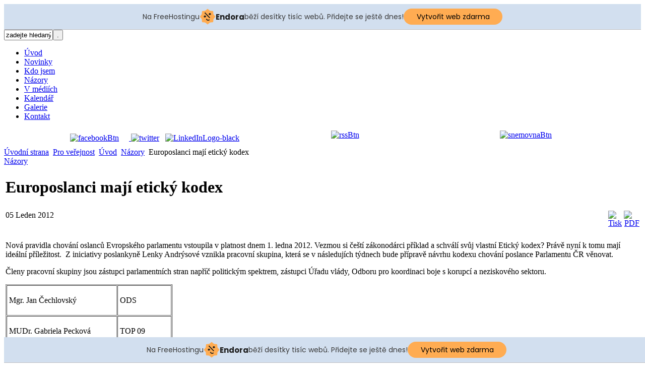

--- FILE ---
content_type: text/html; charset=utf-8
request_url: http://www.lenkaandrysova.cz/nazory/europoslanci-maji-eticky-kodex.html
body_size: 7399
content:
<!DOCTYPE html PUBLIC "-//W3C//DTD XHTML 1.0 Transitional//EN" "http://www.w3.org/TR/xhtml1/DTD/xhtml1-transitional.dtd">
<html xmlns="http://www.w3.org/1999/xhtml" xml:lang="cs-cz" lang="cs-cz" >

<head>
  <base href="http://www.lenkaandrysova.cz" />
  <meta http-equiv="content-type" content="text/html; charset=utf-8" />
  <meta name="robots" content="index, follow" />
  <meta name="keywords" content="mgr, ing, úv, čr, zástupci, pracovní, jan, judr" />
  <meta name="title" content="Europoslanci mají etický kodex - Lenka Andrýsová - poslankyně za Olomoucký kraj v letech 2010 až 2013" />
  <meta name="author" content="Veronika Pečenová" />
  <meta name="description" content="Nová pravidla chování oslanců Evropského parlamentu vstoupila v platnost dnem 1. ledna 2012. Vezmou si čeští zákonodárci příklad a schválí svůj vlastní Etický kodex? Právě nyní k tomu mají ideální příležitost. " />
  <meta name="generator" content="Joomla! 1.5 - Open Source Content Management" />
  <title>Europoslanci mají etický kodex - Lenka Andrýsová - poslankyně za Olomoucký kraj v letech 2010 až 2013</title>
  <link rel="stylesheet" href="/components/com_jevents/views/alternative/assets/css/modstyle.css" type="text/css" />
  <script type="text/javascript" src="/media/system/js/mootools.js"></script>
  <script type="text/javascript" src="/media/system/js/caption.js"></script>

<meta name="author" content="www.vanekdesign.com - design a kód Vladimír Vaněk" />
<link rel="stylesheet" href="/templates/system/css/system.css" type="text/css" />
<link rel="stylesheet" href="/templates/andrysova/css/template.css" type="text/css" />
<link rel="stylesheet" type="text/css" href="/templates/andrysova/css/anylinkcssmenu.css" />
<link rel="stylesheet" href="/components/com_jevents/views/alternative/assets/css/events_css.css" type="text/css" /> 
<link rel="stylesheet" href="/components/com_jevents/views/alternative/assets/css/modstyle.css" type="text/css" /> 
<script type="text/javascript" src="/templates/andrysova/js/anylinkcssmenu.js">
</script>

<script type="text/javascript">

//anylinkcssmenu.init("menu_anchors_class") ////Pass in the CSS class of anchor links (that contain a sub menu)
anylinkcssmenu.init("anchorclass")
</script>
<!--[if IE 7]>
<link rel="stylesheet" href="/templates/andrysova/css/ie7.css" type="text/css" />
<![endif]-->
<!--[if IE 6]>
<link rel="stylesheet" href="/templates/andrysova/css/ie6.css" type="text/css" />
<![endif]-->
<link rel="stylesheet" href="/templates/andrysova/css/style-clanek.css" type="text/css" />



 <link rel="stylesheet" href="/templates/andrysova/css/style-right.css" type="text/css" />
<meta name="google-site-verification" content="vHPMxiMfWxuF2d8HuG3ls5JLidDc4cTkVcNi2RJLLAo" /> 
  
<!-- injected banner -->
<div class="endora-panel">
  <p class="endora-panel-text">
    Na FreeHostingu
    <svg
      class="endora-panel-img"
      xmlns="http://www.w3.org/2000/svg "
      width="33"
      height="32"
      viewBox="0 0 33 32"
      fill="none"
    >
      <path
        d="M16.5 0L21.4718 3.99696L27.8137 4.6863L28.5031 11.0282L32.5 16L28.5031 20.9719L27.8137 27.3137L21.4718 28.0031L16.5 32L11.5282 28.0031L5.18627 27.3137L4.49693 20.9719L0.499969 16L4.49693 11.0282L5.18627 4.6863L11.5282 3.99696L16.5 0Z"
        fill="#FFAC52"
      />
      <path
        fill-rule="evenodd"
        clip-rule="evenodd"
        d="M11.4222 7.24796L21.6345 17.9526L20.2809 19.2439L10.0686 8.53928L11.4222 7.24796Z"
        fill="#1E1E1E"
      />
      <path
        fill-rule="evenodd"
        clip-rule="evenodd"
        d="M14.779 20.0958L15.387 21.1591C16.1143 22.4311 17.7765 22.8049 18.9784 21.9666L19.7456 21.4315L20.8158 22.9659L20.0486 23.501C17.9451 24.9682 15.036 24.314 13.763 22.0876L13.155 21.0243L14.779 20.0958Z"
        fill="#1E1E1E"
      />
      <path
        d="M21.0541 8.74487C22.2809 8.74497 23.2758 9.73971 23.2758 10.9666C23.2757 11.475 23.1022 11.9418 22.8148 12.3162C22.5848 12.2747 22.3478 12.2527 22.1058 12.2527C21.3098 12.2527 20.5684 12.4864 19.9467 12.8894C19.2815 12.5056 18.8325 11.7896 18.8324 10.9666C18.8324 9.73965 19.8272 8.74487 21.0541 8.74487Z"
        fill="#1E1E1E"
      />
      <path
        d="M10.9979 13.6553C12.2247 13.6554 13.2195 14.6501 13.2195 15.877C13.2195 16.3854 13.046 16.8522 12.7586 17.2266C12.5288 17.1852 12.2923 17.1621 12.0506 17.1621C11.2543 17.1621 10.5123 17.3966 9.89044 17.7998C9.22534 17.416 8.77625 16.7 8.77618 15.877C8.77618 14.6501 9.77096 13.6553 10.9979 13.6553Z"
        fill="#1E1E1E"
      /></svg
    ><span class="endora-panel-text-span"> Endora</span> běží desítky tisíc
    webů. Přidejte se ještě dnes!
  </p>
  <a
    target="_blank"
    href="https://www.endora.cz/?utm_source=customer&utm_medium=header-banner&utm_campaign=freehosting "
    class="endora-panel-btn"
    >Vytvořit web zdarma</a
  >
</div>
<div class="endora-panel bottom">
  <p class="endora-panel-text">
    Na FreeHostingu
    <svg
      class="endora-panel-img"
      xmlns="http://www.w3.org/2000/svg "
      width="33"
      height="32"
      viewBox="0 0 33 32"
      fill="none"
    >
      <path
        d="M16.5 0L21.4718 3.99696L27.8137 4.6863L28.5031 11.0282L32.5 16L28.5031 20.9719L27.8137 27.3137L21.4718 28.0031L16.5 32L11.5282 28.0031L5.18627 27.3137L4.49693 20.9719L0.499969 16L4.49693 11.0282L5.18627 4.6863L11.5282 3.99696L16.5 0Z"
        fill="#FFAC52"
      />
      <path
        fill-rule="evenodd"
        clip-rule="evenodd"
        d="M11.4222 7.24796L21.6345 17.9526L20.2809 19.2439L10.0686 8.53928L11.4222 7.24796Z"
        fill="#1E1E1E"
      />
      <path
        fill-rule="evenodd"
        clip-rule="evenodd"
        d="M14.779 20.0958L15.387 21.1591C16.1143 22.4311 17.7765 22.8049 18.9784 21.9666L19.7456 21.4315L20.8158 22.9659L20.0486 23.501C17.9451 24.9682 15.036 24.314 13.763 22.0876L13.155 21.0243L14.779 20.0958Z"
        fill="#1E1E1E"
      />
      <path
        d="M21.0541 8.74487C22.2809 8.74497 23.2758 9.73971 23.2758 10.9666C23.2757 11.475 23.1022 11.9418 22.8148 12.3162C22.5848 12.2747 22.3478 12.2527 22.1058 12.2527C21.3098 12.2527 20.5684 12.4864 19.9467 12.8894C19.2815 12.5056 18.8325 11.7896 18.8324 10.9666C18.8324 9.73965 19.8272 8.74487 21.0541 8.74487Z"
        fill="#1E1E1E"
      />
      <path
        d="M10.9979 13.6553C12.2247 13.6554 13.2195 14.6501 13.2195 15.877C13.2195 16.3854 13.046 16.8522 12.7586 17.2266C12.5288 17.1852 12.2923 17.1621 12.0506 17.1621C11.2543 17.1621 10.5123 17.3966 9.89044 17.7998C9.22534 17.416 8.77625 16.7 8.77618 15.877C8.77618 14.6501 9.77096 13.6553 10.9979 13.6553Z"
        fill="#1E1E1E"
      /></svg
    ><span class="endora-panel-text-span"> Endora</span> běží desítky tisíc
    webů. Přidejte se ještě dnes!
  </p>
  <a
    target="_blank"
    href="https://www.endora.cz/?utm_source=customer&utm_medium=header-banner&utm_campaign=freehosting "
    class="endora-panel-btn"
    >Vytvořit web zdarma</a
  >
</div>
<style>
  @import url("https://fonts.googleapis.com/css?family=Poppins:400,700,900");
  .bottom {
    position: fixed;
    z-index: 2;
    bottom: 0;
  }
  .endora-panel {
    width:  -webkit-fill-available !important;
    border-bottom: 1px solid #bebfc4;
    background: #d2dfef;
    display: flex;
    justify-content: center;
    align-items: center;
    padding: 0 10px;
    gap: 105px;
    height: 50px;
    @media (max-width: 650px) {
      gap: 0px;
      justify-content: space-between;
    }
  }
  .endora-panel-btn {
    width: 176px;
    height: 32px;
    justify-content: center;
    align-items: center;
    display: flex;
    border-radius: 26px;
    background: #ffac52;
    font: 500 14px Poppins;
    color: black;
    padding: 0 10px;
    text-decoration: none;
    @media (max-width: 650px) {
      font: 500 10px Poppins;
      width: 121px;
      height: 36px;
      text-align: center;
      line-height: 12px;
    }
  }
  .endora-panel-text {
    color: #3a3a3a;
    display: flex;
    align-items: center;
    gap: 5px;
    font: 400 14px Poppins;
    flex-wrap: wrap;
    margin: 0 !important;
    @media (max-width: 650px) {
      font: 400 10px Poppins;
      width: 60\;
      justify-items: center;
      line-height: 9px;
    }
  }
  .endora-panel-text-span {
    display: flex;
    align-items: center;
    gap: 5px;
    font: 600 15px Poppins;
    color: #1e1e1e;
    @media (max-width: 650px) {
      font: 600 11px Poppins;
    }
  }
  .endora-panel-img {
    width: 32px;
    height: 32px;
    @media (max-width: 650px) {
      width: 20px;
      height: 20px;
    }
  }
</style>
<!-- end banner -->

</head>
<body>
<a name="nahoru"></a>

     <div id="topodkazy-bg">
            <div class="top-odkazy">
            
           
           		<div class="moduletable-search">
					<form action="http://www.lenkaandrysova.cz/" method="post">
	
		<input name="searchword" id="mod_search_searchword" maxlength="20" alt="." class="inputbox-search" type="text" size="10" value="zadejte hledaný výraz"  onblur="if(this.value=='') this.value='zadejte hledaný výraz';" onfocus="if(this.value=='zadejte hledaný výraz') this.value='';" /><input type="submit" value="." class="button-search" onclick="this.form.searchword.focus();"/>	
	<input type="hidden" name="task"   value="search" />
	<input type="hidden" name="option" value="com_search" />
	<input type="hidden" name="Itemid" value="61" />
</form>		</div>
	
            
     </div>
     </div>
 <div class="clear"></div>      
   	<div id="header-bg">
    	  <div id="menu-holder">
      	      		<div class="moduletable-topmenu">
					<ul id="mainlevel-topnav"><li><a href="/" class="mainlevel-topnav" >Úvod</a></li><li><a href="/novinky/blog.html" class="mainlevel-topnav" >Novinky</a></li><li><a href="/zivotopis-lenky-andrysove.html" class="mainlevel-topnav" >Kdo jsem</a></li><li><a href="/nazory/blog.html" class="mainlevel-topnav" id="active_menu-topnav">Názory</a></li><li><a href="/v-mediich/blog.html" class="mainlevel-topnav" >V médiích</a></li><li><a href="/kalendar/cat-listevents/cat.html" class="mainlevel-topnav" >Kalendář</a></li><li><a href="/galerie/9/category.html" class="mainlevel-topnav" >Galerie</a></li><li><a href="/kontakt.html" class="mainlevel-topnav" >Kontakt</a></li></ul>		</div>
	
        </div><!-- konec top menu --> 
    		
        	<div id="header">
    
                
         <div class="header-right">
                </div>
           
   </div><!-- konec hlavičky -->
  <div class="clear"></div> 
  	       <div class="lista">
                     		<div class="moduletable-lista">
					<table style="width: 100%;" border="0">
<tbody>
<tr>
<td align="center" width="45%"><a style="text-align: center;" href="http://www.facebook.com/lenka.andrysova?ref=share" target="_blank"><img onmouseover="this.src='/images/stories/andrysova/facebookBtnHot.gif';" onmouseout="this.src='/images/stories/andrysova/facebookBtn.gif';" src="/images/stories/andrysova/facebookBtn.gif" alt="facebookBtn" width="210" height="31" /></a>&nbsp; &nbsp; &nbsp;<a href="https://twitter.com/lenkaandrysova" target="_blank">&nbsp;<img src="/images/twitter.png" alt="twitter" width="25" height="25" /></a>&nbsp; &nbsp;<a href="http://www.linkedin.com/pub/lenka-andr%C3%BDsov%C3%A1/37/a4/931" target="_blank"><img src="/images/LinkedInLogo-black.png" alt="LinkedInLogo-black" width="96" height="25" /></a></td>
<td width="25%"><a href="/ninjarsssyndicator.html" target="_blank"><img style="display: block; margin-left: auto; margin-right: auto;" onmouseover="this.src='/images/stories/andrysova/rssBtnHot.gif';" onmouseout="this.src='/images/stories/andrysova/rssBtn.gif';" src="/images/stories/andrysova/rssBtn.gif" alt="rssBtn" width="230" height="31" /></a></td>
<td width="25%"><a href="http://www.psp.cz/sqw/detail.sqw?id=5890" target="_blank"><img style="display: block; margin-left: auto; margin-right: auto;" onmouseover="this.src='/images/stories/andrysova/snemovnaBtnHot.gif';" onmouseout="this.src='/images/stories/andrysova/snemovnaBtn.gif';" src="/images/stories/andrysova/snemovnaBtn.gif" alt="snemovnaBtn" width="225" height="31" /></a></td>
</tr>
</tbody>
</table>		</div>
	
           </div><!-- konec lišty -->	 
    
       </div>
<div class="clear"></div> 
      
        <div id="content">
    
     		<div id="main">
         
         <div id="navigace">
                  		<div class="moduletable-breadcrumb">
					<span class="breadcrumbs pathway"><a href="/">Úvodní strana</a> <img src="/images/M_images/arrow.png" alt=""  /> <a href="/index.php/pro-verejnost.html">Pro veřejnost</a> <img src="/images/M_images/arrow.png" alt=""  />
<a href="http://www.lenkaandrysova.cz/" class="pathway">Úvod</a> <img src="/images/M_images/arrow.png" alt=""  /> <a href="/nazory/blog.html" class="pathway">Názory</a> <img src="/images/M_images/arrow.png" alt=""  /> Europoslanci mají etický kodex</span>
		</div>
	
          	 </div>	
            
             		
        				
           	
						 		<div class=" nazorystyle-componentheading-h1">
							<a href="/nazory/blog.html">						Názory							</a>				</div>
		 


<table width="100%" class="contentpaneopen nazorystyle">
<tr>
		<td class="contentheading" width="100%">
		
		<h1>Europoslanci mají etický kodex</h1>
		</td>
		
			
			</tr>
</table>
  

<table width="100%" class="contentpaneopen nazorystyle">
<tr>
	<td valign="top" width="94%" class="createdate">
		05 Leden 2012</td>	
  				<td align="right" width="2%" class="buttonheading">
		<a href="/index.php?view=article&amp;catid=34%3Anazory&amp;id=143%3Aeuroposlanci-maji-eticky-kodex&amp;tmpl=component&amp;print=1&amp;layout=default&amp;page=&amp;option=com_content&amp;Itemid=61" title="Tisk" onclick="window.open(this.href,'win2','status=no,toolbar=no,scrollbars=yes,titlebar=no,menubar=no,resizable=yes,width=640,height=480,directories=no,location=no'); return false;" rel="nofollow"><img src="/images/M_images/printButton.png" alt="Tisk"  /></a>		</td>
		      
  		<td align="right" width="2%" class="buttonheading">
		<a href="/nazory/europoslanci-maji-eticky-kodex/pdf.html" title="PDF" onclick="window.open(this.href,'win2','status=no,toolbar=no,scrollbars=yes,titlebar=no,menubar=no,resizable=yes,width=640,height=480,directories=no,location=no'); return false;" rel="nofollow"><img src="/images/M_images/pdf_button.png" alt="PDF"  /></a>		</td>
		
	
</tr>
</table>

<table class="contentpaneopen nazorystyle">
<tr>
	<td>
			
	</td>
</tr>


<tr>
<td valign="top" > <div class=" nazorystyle1">
<p>Nová pravidla chování oslanců Evropského parlamentu vstoupila v platnost dnem 1. ledna 2012. Vezmou si čeští zákonodárci příklad a schválí svůj vlastní Etický kodex? Právě nyní k tomu mají ideální příležitost.  Z iniciativy poslankyně Lenky Andrýsové vznikla pracovní skupina, která se v následujích týdnech bude přípravě návrhu kodexu chování poslance Parlamentu ČR věnovat.</p>

<p>Členy pracovní skupiny jsou zástupci parlamentních stran napříč politickým spektrem, zástupci Úřadu vlády, Odboru pro koordinaci boje s korupcí a neziskového sektoru.</p>
<table style="width: 331px;" dir="ltr" border="1" cellspacing="1" cellpadding="4">
<tbody>
<tr>
<td valign="top" width="67%">
<p>Mgr. Jan Čechlovský</p>
</td>
<td valign="top" width="33%">
<p>ODS</p>
</td>
</tr>
<tr>
<td valign="top" width="67%">
<p>MUDr. Gabriela Pecková</p>
</td>
<td valign="top" width="33%">
<p>TOP 09</p>
</td>
</tr>
<tr>
<td valign="top" width="67%">
<p>Ing. Lenka Andrýsová</p>
</td>
<td valign="top" width="33%">
<p>VV</p>
</td>
</tr>
<tr>
<td valign="top" width="67%">
<p>PhDr. Lubomír Zaorálek</p>
</td>
<td valign="top" width="33%">
<p>ČSSD</p>
</td>
</tr>
<tr>
<td valign="top" width="67%">
<p>Ing. Jiří Dolejš</p>
</td>
<td valign="top" width="33%">
<p>KSČM</p>
</td>
</tr>
<tr>
<td valign="top" width="67%">
<p>JUDr. Jan Horník</p>
</td>
<td valign="top" width="33%">
<p>ÚV ČR</p>
</td>
</tr>
<tr>
<td valign="top" width="67%">
<p>Mgr. Pavla Zdráhalová</p>
</td>
<td valign="top" width="33%">
<p>ÚV ČR</p>
</td>
</tr>
<tr>
<td valign="top" width="67%">
<p>JUDr. Martin Kupec, Ph.D.</p>
</td>
<td valign="top" width="33%">
<p>ÚV ČR</p>
</td>
</tr>
<tr>
<td valign="top" width="67%">
<p>Ing. Mgr. Oldřich Kužílek</p>
</td>
<td valign="top" width="33%">
<p>Otevřená společnost, o.p.s.</p>
</td>
</tr>
</tbody>
</table>
<p> </p>
<p>První pracovní jednání k vytvoření <b>návrhu etického kodexu poslance</b> se uskuteční<b> v úterý 10. 1. 2012. </b></p>
<p><br /><br /></p>   </div>
</td>
</tr>

</table> 	
<span class="article_separator">&nbsp;</span>
<div><a href="http://www.artio.net/joomla-extensions/joomsef" style="font-size: 8px; visibility: visible; display: inline;" title="JoomSEF: Joomla SEO component for SEF URLs">Joomla SEO powered by JoomSEF</a></div>
					  <div class="clear"></div> 
         	<div class="vypln"></div>	
										</div>

    
    		 	<div id="right">
		       
            		<div class="moduletable mod-nazory">
					<h3>Názory</h3>
					<ul class="list">
<li>
<!-- <span class="createdate"></span> -->
<a href="/nazory/2014-01-06-16-25-40.html">   
Proč teď Lotyšsko roste a proč se politici nemusí bát úspor</a>

<div class="clear"></div>
</li><li>
<!-- <span class="createdate"></span> -->
<a href="/nazory/2013-11-19-20-51-49.html">   
Proč v EU najdeme málo Billů Gatesů, nebo Marků Zuckerbergů</a>

<div class="clear"></div>
</li><li>
<!-- <span class="createdate"></span> -->
<a href="/nazory/drzim-vam-palce-poslanci.html">   
Držím vám palce, poslanci</a>

<div class="clear"></div>
</li></ul> 
 		</div>
			<div class="moduletable mod-novinky">
					<h3>Novinky</h3>
					<ul class="list">
<li>
<!-- <span class="createdate"></span> -->
<a href="/novinky/debata-o-politice-v-opav.html">   
Debata o politice v Opavě</a>

<div class="clear"></div>
</li><li>
<!-- <span class="createdate"></span> -->
<a href="/novinky/2013-12-02-22-32-59.html">   
Pozvánka: Česká politika očima třicátníků</a>

<div class="clear"></div>
</li><li>
<!-- <span class="createdate"></span> -->
<a href="/novinky/cestne-prohlaseni-za-rok-2013.html">   
Čestné prohlášení za rok 2013</a>

<div class="clear"></div>
</li></ul> 
 		</div>
			<div class="moduletable mod-media">
					<h3>V médiích</h3>
					<ul class="list">
<li>
<!-- <span class="createdate"></span> -->
<a href="/v-mediich/vime-co-delaji-stari-znami-poslanci-necasovy-koalice-dozvite-se-par-prekvapeni.html">   
Víme, co dělají staří známí poslanci Nečasovy koalice. Dozvíte se pár překvapení</a>

<div class="clear"></div>
</li><li>
<!-- <span class="createdate"></span> -->
<a href="/v-mediich/vytocilo-ji-kolik-penez-dava-stat-na-reklamu.html">   
Vytočilo ji, kolik peněz dává stát na reklamu</a>

<div class="clear"></div>
</li><li>
<!-- <span class="createdate"></span> -->
<a href="/v-mediich/ceske-umeni-skla-maly-ale-vyznamny-krok-pro-znacku-cr.html">   
České umění skla – malý, ale významný krok pro značku ČR</a>

<div class="clear"></div>
</li></ul> 
 		</div>
	
         
      		       	  </div>    <!-- konec right -->
      	  
<div class="clear"></div>       	  
    
              	  
      	  
         </div><!-- konec contentu -->

	
<div id="footer-bg">
	<div id="footer">
	 	
	                 <div class="paticka">		<div class="moduletable">
					<p><span class="Apple-style-span" style="font-size: 15px;"><b><img src="/images/stories/andrysova/footerOlomouckyKraj.gif" width="204" height="83" alt="footerOlomouckyKraj" style="display: block; margin-left: auto; margin-right: auto;" /></b></span></p>
<p>Byla jsem zvolena za Olomoucký kraj.<br /> Děkuji všem za podporu.</p>
<p><span class="Apple-style-span" style="font-size: 15px;"><b><br /></b></span></p>		</div>
	</div>
      		 	                 <div class="paticka">		<div class="moduletable">
						<script language="javascript"  type="text/javascript" ><!--
	function navLoaded(elem, modid){
		var myspan = document.getElementById("testspan"+modid);
		var modbody = myspan.parentNode;
		modbody.innerHTML=elem.innerHTML;
	}
	function callNavigation(link){
		var body = document.getElementsByTagName('body')[0];
		if (!document.getElementById('calnav')){
			myiframe = document.createElement('iframe');
			myiframe.setAttribute("name","calnav");
			myiframe.setAttribute("id","calnav");
			myiframe.style.display = "none";
			body.appendChild(myiframe);
		}
		else {
			myiframe = document.getElementById('calnav');
		}
		myiframe.setAttribute("src",link);
	}
	//--></script>
	<div style="margin:0px;padding:0px;border-width:0px;"><span id='testspan84' style='display:none'></span>

<table cellpadding="0" cellspacing="0" align="center" class="mod_events_monthyear" >
<tr >
<td><div class="mod_events_link" onmousedown="callNavigation('index.php?option=com_jevents&amp;task=modcal.ajax&amp;day=1&amp;month=10&amp;year=2025&amp;modid=84&amp;tmpl=component&amp;catids=39');">&lt;</div>
</td><td align="center"><a href="/kalendar/39/month-calendar/11/2025.html" class = "mod_events_link" title = "Jdi na kalendář - tento měsíc">listopad</a> <a href="/kalendar/39/year-listevents/11/2025.html" class = "mod_events_link" title = "Jdi na kalendář - tento rok">2025</a> </td><td><div class="mod_events_link" onmousedown="callNavigation('index.php?option=com_jevents&amp;task=modcal.ajax&amp;day=1&amp;month=12&amp;year=2025&amp;modid=84&amp;tmpl=component&amp;catids=39');">&gt;</div>
</td></tr>
</table>
<table align="center" class="mod_events_table" cellspacing="0" cellpadding="2" >
<tr class="mod_events_dayname">
<td class="mod_events_td_dayname">Po</td>
<td class="mod_events_td_dayname">Út</td>
<td class="mod_events_td_dayname">St</td>
<td class="mod_events_td_dayname">Čt</td>
<td class="mod_events_td_dayname">Pá</td>
<td class="mod_events_td_dayname"><span class="saturday">So</span></td>
<td class="mod_events_td_dayname"><span class="sunday">Ne</span></td>
</tr>
<tr>
<td class="mod_events_td_dayoutofmonth">27</td>
<td class="mod_events_td_dayoutofmonth">28</td>
<td class="mod_events_td_dayoutofmonth">29</td>
<td class="mod_events_td_dayoutofmonth">30</td>
<td class="mod_events_td_dayoutofmonth">31</td>
<td class='mod_events_td_daynoevents'>
<a href="/kalendar/day-listevents/2025/11/01/39.html" class = "mod_events_daylink" title = "Jdi na kalendář - tento den">1</a></td>
<td class='mod_events_td_daynoevents'>
<a href="/kalendar/day-listevents/2025/11/02/39.html" class = "mod_events_daylink" title = "Jdi na kalendář - tento den">2</a></td>
</tr>
<tr>
<td class='mod_events_td_daynoevents'>
<a href="/kalendar/day-listevents/2025/11/03/39.html" class = "mod_events_daylink" title = "Jdi na kalendář - tento den">3</a></td>
<td class='mod_events_td_daynoevents'>
<a href="/kalendar/day-listevents/2025/11/04/39.html" class = "mod_events_daylink" title = "Jdi na kalendář - tento den">4</a></td>
<td class='mod_events_td_daynoevents'>
<a href="/kalendar/day-listevents/2025/11/05/39.html" class = "mod_events_daylink" title = "Jdi na kalendář - tento den">5</a></td>
<td class='mod_events_td_daynoevents'>
<a href="/kalendar/day-listevents/2025/11/06/39.html" class = "mod_events_daylink" title = "Jdi na kalendář - tento den">6</a></td>
<td class='mod_events_td_daynoevents'>
<a href="/kalendar/day-listevents/2025/11/07/39.html" class = "mod_events_daylink" title = "Jdi na kalendář - tento den">7</a></td>
<td class='mod_events_td_daynoevents'>
<a href="/kalendar/day-listevents/2025/11/08/39.html" class = "mod_events_daylink" title = "Jdi na kalendář - tento den">8</a></td>
<td class='mod_events_td_daynoevents'>
<a href="/kalendar/day-listevents/2025/11/09/39.html" class = "mod_events_daylink" title = "Jdi na kalendář - tento den">9</a></td>
</tr>
<tr>
<td class='mod_events_td_daynoevents'>
<a href="/kalendar/day-listevents/2025/11/10/39.html" class = "mod_events_daylink" title = "Jdi na kalendář - tento den">10</a></td>
<td class='mod_events_td_daynoevents'>
<a href="/kalendar/day-listevents/2025/11/11/39.html" class = "mod_events_daylink" title = "Jdi na kalendář - tento den">11</a></td>
<td class='mod_events_td_daynoevents'>
<a href="/kalendar/day-listevents/2025/11/12/39.html" class = "mod_events_daylink" title = "Jdi na kalendář - tento den">12</a></td>
<td class='mod_events_td_daynoevents'>
<a href="/kalendar/day-listevents/2025/11/13/39.html" class = "mod_events_daylink" title = "Jdi na kalendář - tento den">13</a></td>
<td class='mod_events_td_daynoevents'>
<a href="/kalendar/day-listevents/2025/11/14/39.html" class = "mod_events_daylink" title = "Jdi na kalendář - tento den">14</a></td>
<td class='mod_events_td_daynoevents'>
<a href="/kalendar/day-listevents/2025/11/15/39.html" class = "mod_events_daylink" title = "Jdi na kalendář - tento den">15</a></td>
<td class='mod_events_td_daynoevents'>
<a href="/kalendar/day-listevents/2025/11/16/39.html" class = "mod_events_daylink" title = "Jdi na kalendář - tento den">16</a></td>
</tr>
<tr>
<td class='mod_events_td_daynoevents'>
<a href="/kalendar/day-listevents/2025/11/17/39.html" class = "mod_events_daylink" title = "Jdi na kalendář - tento den">17</a></td>
<td class='mod_events_td_daynoevents'>
<a href="/kalendar/day-listevents/2025/11/18/39.html" class = "mod_events_daylink" title = "Jdi na kalendář - tento den">18</a></td>
<td class='mod_events_td_daynoevents'>
<a href="/kalendar/day-listevents/2025/11/19/39.html" class = "mod_events_daylink" title = "Jdi na kalendář - tento den">19</a></td>
<td class='mod_events_td_daynoevents'>
<a href="/kalendar/day-listevents/2025/11/20/39.html" class = "mod_events_daylink" title = "Jdi na kalendář - tento den">20</a></td>
<td class='mod_events_td_daynoevents'>
<a href="/kalendar/day-listevents/2025/11/21/39.html" class = "mod_events_daylink" title = "Jdi na kalendář - tento den">21</a></td>
<td class='mod_events_td_daynoevents'>
<a href="/kalendar/day-listevents/2025/11/22/39.html" class = "mod_events_daylink" title = "Jdi na kalendář - tento den">22</a></td>
<td class='mod_events_td_daynoevents'>
<a href="/kalendar/day-listevents/2025/11/23/39.html" class = "mod_events_daylink" title = "Jdi na kalendář - tento den">23</a></td>
</tr>
<tr>
<td class='mod_events_td_daynoevents'>
<a href="/kalendar/day-listevents/2025/11/24/39.html" class = "mod_events_daylink" title = "Jdi na kalendář - tento den">24</a></td>
<td class='mod_events_td_daynoevents'>
<a href="/kalendar/day-listevents/2025/11/25/39.html" class = "mod_events_daylink" title = "Jdi na kalendář - tento den">25</a></td>
<td class='mod_events_td_daynoevents'>
<a href="/kalendar/day-listevents/2025/11/26/39.html" class = "mod_events_daylink" title = "Jdi na kalendář - tento den">26</a></td>
<td class='mod_events_td_daynoevents'>
<a href="/kalendar/day-listevents/2025/11/27/39.html" class = "mod_events_daylink" title = "Jdi na kalendář - tento den">27</a></td>
<td class='mod_events_td_todaynoevents'>
<a href="/kalendar/day-listevents/2025/11/28/39.html" class = "mod_events_daylink" title = "Jdi na kalendář - tento den">28</a></td>
<td class='mod_events_td_daynoevents'>
<a href="/kalendar/day-listevents/2025/11/29/39.html" class = "mod_events_daylink" title = "Jdi na kalendář - tento den">29</a></td>
<td class='mod_events_td_daynoevents'>
<a href="/kalendar/day-listevents/2025/11/30/39.html" class = "mod_events_daylink" title = "Jdi na kalendář - tento den">30</a></td>
</tr>
</table>
</div>		</div>
	</div>
      		                            <div class="paticka noright"> 		<div class="moduletable">
					<div style="font-size: 12px; color: #504c49;">Životní motto:</div>
<div style="font-size: 12px; color: #504c49;"></div>
<div style="font-size: 18px; font-style: italic; padding-top: 15px;">„Činy řeknou více než slova.“</div>		</div>
			<div class="moduletable">
					<ul class="list">
<li><a href="http://andrysova.blog.idnes.cz/" target="_blank">Blog</a></li>
<li><a href="http://cs.wikipedia.org/wiki/Lenka_Andr%C3%BDsov%C3%A1" target="_blank">Wikipedia</a></li>
<li>Dotazník pro politické strany</li>
<li>Jakhlasovali.cz</li>
</ul>		</div>
	</div>
      		 	
	<div class="clear"></div>
  <hr />
  <p style="font-size: 11px;"> Vytvořil <a href="http://www.vanekdesign.com">Vaněkdesign.com</a>. Expert na<a href="http://www.vanekdesign.com/webdesign-tvorba-internetovych-stranek.html"> vytvoření Joomla webu</a>.</p>
  </div><div class="clear"></div>
</div>	
   <script type="text/javascript"> 
 
	  var _gaq = _gaq || [];
	  _gaq.push(['_setAccount', 'UA-20148207-1']);
	  _gaq.push(['_trackPageview']);
	
	  (function() {
		var ga = document.createElement('script'); ga.type = 'text/javascript'; ga.async = true;
		ga.src = ('https:' == document.location.protocol ? 'https://ssl' : 'http://www') + '.google-analytics.com/ga.js';
		var s = document.getElementsByTagName('script')[0]; s.parentNode.insertBefore(ga, s);
	  })();
	
	</script> 

</body>
</html>